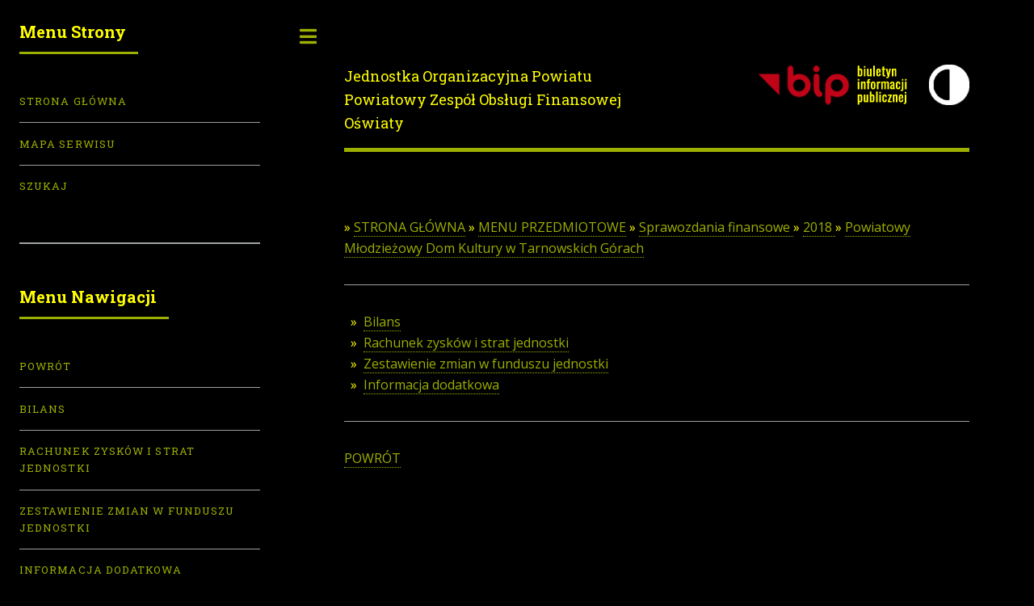

--- FILE ---
content_type: text/html; charset=UTF-8
request_url: https://bip.pzofo.tarnogorski.pl/a/?catid=156&parcat=79&t=menu
body_size: 1513
content:
<!DOCTYPE HTML>
<!--
	Editorial by HTML5 UP
	html5up.net | @ajlkn
	Free for personal and commercial use under the CCA 3.0 license (html5up.net/license)
-->
<html lang="pl-PL">
<head>
<meta charset="utf-8" />
<meta name="viewport" content="width=device-width, initial-scale=1" />
<meta name="description" content="Biuletyn Informacji Publicznej" />
<meta name="keywords" content="Jednostka Organizacyjna Powiatu<br>Powiatowy Zespół Obsługi Finansowej Oświaty" />
<meta name="revisit-after" content="15 days" />
<meta name="robots" content="index" /><link rel="home" title="Strona główna" href="index.php" />
<link rel="shortcut icon" href="favicon.ico" />
<link rel="stylesheet" href="assets/css/main.css" />
<title>BIP - Artykuły</title></head>
<body class="is-preload">
<!-- Wrapper -->
<div id="wrapper">
    <!-- Main -->
    <div id="main">
         <div class="inner">
            <!-- Header -->
		<header id="header">
		<a href="https://bip.pzofo.tarnogorski.pl" class="logo">Jednostka Organizacyjna Powiatu<br>Powiatowy Zespół Obsługi Finansowej Oświaty</a>
                <ul class="icons">
		     <li><a href="https://www.gov.pl/web/bip" class="icon"><img src="./img/bip_kontrast_wysoki.png" width="195" height="50" alt="Strona www.bip.gov.pl" /></a></li>
		     <li><a href="https://bip.pzofo.tarnogorski.pl/?catid=156&parcat=79&t=menu" class="icon"><img src="./img/kontrast_normalny.png" width="50" height="50" alt="Wersja o zwykłym kontraście" /></a></li>
		</ul>
		</header>
           <!-- Content -->
	   <section>
 »&nbsp;<a href="./?catid=1&amp;parcat=0&amp;t=menu" title="STRONA GŁÓWNA">STRONA GŁÓWNA</a> »&nbsp;<a href="./?catid=3&amp;parcat=1&amp;t=menu" title="MENU PRZEDMIOTOWE">MENU PRZEDMIOTOWE</a> »&nbsp;<a href="./?catid=78&amp;parcat=3&amp;t=menu" title="Sprawozdania finansowe ">Sprawozdania finansowe </a> »&nbsp;<a href="./?catid=79&amp;parcat=78&amp;t=menu" title="2018 ">2018 </a> »&nbsp;<a href="./?catid=156&amp;parcat=79&amp;t=menu" title="Powiatowy Młodzieżowy Dom Kultury w Tarnowskich Górach">Powiatowy Młodzieżowy Dom Kultury w Tarnowskich Górach</a><br/><hr/>&nbsp;&nbsp;»&nbsp; <a href="./?catid=157&amp;parcat=156&amp;t=menu" title="Bilans">Bilans</a><br/>&nbsp;&nbsp;»&nbsp; <a href="./?catid=158&amp;parcat=156&amp;t=menu" title="Rachunek zysków i strat jednostki">Rachunek zysków i strat jednostki</a><br/>&nbsp;&nbsp;»&nbsp; <a href="./?catid=159&amp;parcat=156&amp;t=menu" title="Zestawienie zmian w funduszu jednostki">Zestawienie zmian w funduszu jednostki</a><br/>&nbsp;&nbsp;»&nbsp; <a href="./?catid=160&amp;parcat=156&amp;t=menu" title="Informacja dodatkowa">Informacja dodatkowa</a><br/><hr/><a class="bold" href="./?catid=79&amp;parcat=78&amp;t=menu" title="Powrót do menu nadrzędnego">POWRÓT</a></li>           </section>
       </div>
   </div>
   <!-- Sidebar -->
   <div id="sidebar">
	<div class="inner">
	<!-- Menu -->
<section>
<header class="major"><h2>Menu Strony</h2></header>
<nav id="menu1">
<ul>
<li><a href="./?catid=0&amp;parcat=0&amp;t=menu" title="Powrót do strony głównej">Strona Główna</a></li>
<li><a href="./?catid=1&amp;parcat=1&amp;t=tree" title="Mapa serwisu">Mapa serwisu</a></li>
<li><a href="./?t=szukaj" title="Szukaj w serwisie">Szukaj</a></li>
</ul>
</nav>
</section>
<section><nav id="menu2"><header class="major"><h2>Menu Nawigacji</h2></header><ul><li><a class="bold" href="./?catid=79&amp;parcat=78&amp;t=menu" title="Powrót do menu nadrzędnego">POWRÓT</a></li><li><a href="./?catid=157&amp;parcat=156&amp;t=menu" title="Bilans">Bilans</a></li><li><a href="./?catid=158&amp;parcat=156&amp;t=menu" title="Rachunek zysków i strat jednostki">Rachunek zysków i strat jednostki</a></li><li><a href="./?catid=159&amp;parcat=156&amp;t=menu" title="">Zestawienie zmian w funduszu jednostki</a></li><li><a href="./?catid=160&amp;parcat=156&amp;t=menu" title="Informacja dodatkowa">Informacja dodatkowa</a></li></ul></nav></section>        <!-- Footer -->
	<footer id="footer">
	    <p class="copyright">&copy; Starostwo Powiatowe. Wszelkie prawa zastrzeżone. Projekt: <a href="https://www.html5up.net">HTML5 UP</a>.</p>
	</footer>
	</div>
    </div>
</div>
<!-- Scripts -->
<script src="assets/js/jquery.min.js"></script>
<script src="assets/js/browser.min.js"></script>
<script src="assets/js/breakpoints.min.js"></script>
<script src="assets/js/util.js"></script>
<script src="assets/js/main.js"></script>
</body>
</html>